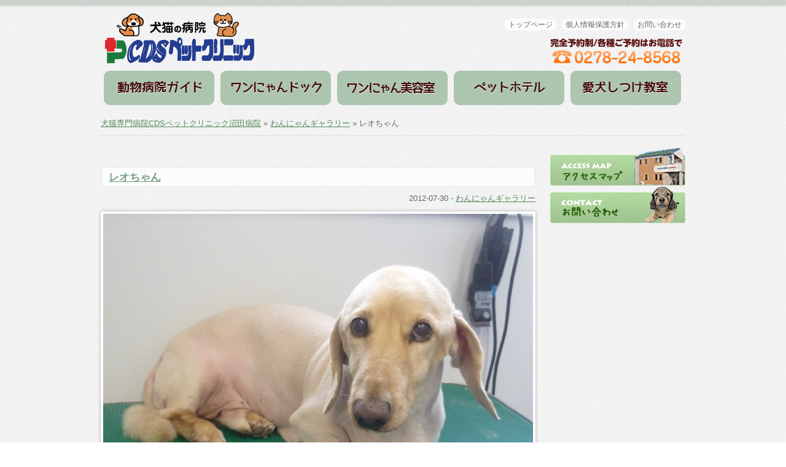

--- FILE ---
content_type: text/html; charset=UTF-8
request_url: https://cds-pc.com/gallery/%E3%83%AC%E3%82%AA%E3%81%A1%E3%82%83%E3%82%93/
body_size: 5368
content:
<!DOCTYPE html>
<!--[if IE 6]>
<html id="ie6" lang="ja">
<![endif]-->
<!--[if IE 7]>
<html id="ie7" lang="ja">
<![endif]-->
<!--[if IE 8]>
<html id="ie8" lang="ja">
<![endif]-->
<!--[if !(IE 6) | !(IE 7) | !(IE 8)  ]><!-->
<html lang="ja">
<!--<![endif]--><head>
<meta charset="UTF-8" />
<title>レオちゃん | 犬猫専門病院CDSペットクリニック沼田病院</title>
<link rel="profile" href="http://gmpg.org/xfn/11" />
<link rel="stylesheet" href="https://cds-pc.com/wp-content/themes/cds/style.css" type="text/css" />
<meta name="viewport" content="width=device-width, minimum-scale=1.0, 
 maximum-scale=1.0">

<!-- media-queries.js -->
<!--[if lt IE 9]>
	<script src="http://css3-mediaqueries-js.googlecode.com/svn/trunk/css3-mediaqueries.js"></script>
<![endif]-->
<link rel="stylesheet" href="https://cds-pc.com/wp-content/themes/cds/css/media-queries.css" type="text/css" media="screen" />

<!-- html5 for IE -->
<!--[if lte IE 8]>
	<script src="http://html5shiv.googlecode.com/svn/trunk/html5.js"></script>
<![endif]-->

<!--[if lte IE 6]>
	<script src="http://ie7-js.googlecode.com/svn/version/2.0(beta)/IE7.js"></script>
<![endif]-->

<link rel="pingback" href="https://cds-pc.com/xmlrpc.php" />
<link rel='dns-prefetch' href='//www.googletagmanager.com' />
<link rel='dns-prefetch' href='//s.w.org' />
<!-- This site uses the Google Analytics by MonsterInsights plugin v7.10.0 - Using Analytics tracking - https://www.monsterinsights.com/ -->
<script type="text/javascript" data-cfasync="false">
	var mi_version         = '7.10.0';
	var mi_track_user      = true;
	var mi_no_track_reason = '';
	
	var disableStr = 'ga-disable-UA-33748962-1';

	/* Function to detect opted out users */
	function __gaTrackerIsOptedOut() {
		return document.cookie.indexOf(disableStr + '=true') > -1;
	}

	/* Disable tracking if the opt-out cookie exists. */
	if ( __gaTrackerIsOptedOut() ) {
		window[disableStr] = true;
	}

	/* Opt-out function */
	function __gaTrackerOptout() {
	  document.cookie = disableStr + '=true; expires=Thu, 31 Dec 2099 23:59:59 UTC; path=/';
	  window[disableStr] = true;
	}
	
	if ( mi_track_user ) {
		(function(i,s,o,g,r,a,m){i['GoogleAnalyticsObject']=r;i[r]=i[r]||function(){
			(i[r].q=i[r].q||[]).push(arguments)},i[r].l=1*new Date();a=s.createElement(o),
			m=s.getElementsByTagName(o)[0];a.async=1;a.src=g;m.parentNode.insertBefore(a,m)
		})(window,document,'script','//www.google-analytics.com/analytics.js','__gaTracker');

		__gaTracker('create', 'UA-33748962-1', 'auto');
		__gaTracker('set', 'forceSSL', true);
		__gaTracker('require', 'displayfeatures');
		__gaTracker('send','pageview');
	} else {
		console.log( "" );
		(function() {
			/* https://developers.google.com/analytics/devguides/collection/analyticsjs/ */
			var noopfn = function() {
				return null;
			};
			var noopnullfn = function() {
				return null;
			};
			var Tracker = function() {
				return null;
			};
			var p = Tracker.prototype;
			p.get = noopfn;
			p.set = noopfn;
			p.send = noopfn;
			var __gaTracker = function() {
				var len = arguments.length;
				if ( len === 0 ) {
					return;
				}
				var f = arguments[len-1];
				if ( typeof f !== 'object' || f === null || typeof f.hitCallback !== 'function' ) {
					console.log( 'Not running function __gaTracker(' + arguments[0] + " ....) because you are not being tracked. " + mi_no_track_reason );
					return;
				}
				try {
					f.hitCallback();
				} catch (ex) {

				}
			};
			__gaTracker.create = function() {
				return new Tracker();
			};
			__gaTracker.getByName = noopnullfn;
			__gaTracker.getAll = function() {
				return [];
			};
			__gaTracker.remove = noopfn;
			window['__gaTracker'] = __gaTracker;
					})();
		}
</script>
<!-- / Google Analytics by MonsterInsights -->
		<script type="text/javascript">
			window._wpemojiSettings = {"baseUrl":"https:\/\/s.w.org\/images\/core\/emoji\/12.0.0-1\/72x72\/","ext":".png","svgUrl":"https:\/\/s.w.org\/images\/core\/emoji\/12.0.0-1\/svg\/","svgExt":".svg","source":{"concatemoji":"https:\/\/cds-pc.com\/wp-includes\/js\/wp-emoji-release.min.js?ver=5.2.21"}};
			!function(e,a,t){var n,r,o,i=a.createElement("canvas"),p=i.getContext&&i.getContext("2d");function s(e,t){var a=String.fromCharCode;p.clearRect(0,0,i.width,i.height),p.fillText(a.apply(this,e),0,0);e=i.toDataURL();return p.clearRect(0,0,i.width,i.height),p.fillText(a.apply(this,t),0,0),e===i.toDataURL()}function c(e){var t=a.createElement("script");t.src=e,t.defer=t.type="text/javascript",a.getElementsByTagName("head")[0].appendChild(t)}for(o=Array("flag","emoji"),t.supports={everything:!0,everythingExceptFlag:!0},r=0;r<o.length;r++)t.supports[o[r]]=function(e){if(!p||!p.fillText)return!1;switch(p.textBaseline="top",p.font="600 32px Arial",e){case"flag":return s([55356,56826,55356,56819],[55356,56826,8203,55356,56819])?!1:!s([55356,57332,56128,56423,56128,56418,56128,56421,56128,56430,56128,56423,56128,56447],[55356,57332,8203,56128,56423,8203,56128,56418,8203,56128,56421,8203,56128,56430,8203,56128,56423,8203,56128,56447]);case"emoji":return!s([55357,56424,55356,57342,8205,55358,56605,8205,55357,56424,55356,57340],[55357,56424,55356,57342,8203,55358,56605,8203,55357,56424,55356,57340])}return!1}(o[r]),t.supports.everything=t.supports.everything&&t.supports[o[r]],"flag"!==o[r]&&(t.supports.everythingExceptFlag=t.supports.everythingExceptFlag&&t.supports[o[r]]);t.supports.everythingExceptFlag=t.supports.everythingExceptFlag&&!t.supports.flag,t.DOMReady=!1,t.readyCallback=function(){t.DOMReady=!0},t.supports.everything||(n=function(){t.readyCallback()},a.addEventListener?(a.addEventListener("DOMContentLoaded",n,!1),e.addEventListener("load",n,!1)):(e.attachEvent("onload",n),a.attachEvent("onreadystatechange",function(){"complete"===a.readyState&&t.readyCallback()})),(n=t.source||{}).concatemoji?c(n.concatemoji):n.wpemoji&&n.twemoji&&(c(n.twemoji),c(n.wpemoji)))}(window,document,window._wpemojiSettings);
		</script>
		<style type="text/css">
img.wp-smiley,
img.emoji {
	display: inline !important;
	border: none !important;
	box-shadow: none !important;
	height: 1em !important;
	width: 1em !important;
	margin: 0 .07em !important;
	vertical-align: -0.1em !important;
	background: none !important;
	padding: 0 !important;
}
</style>
	<link rel='stylesheet' id='wp-block-library-css'  href='https://cds-pc.com/wp-includes/css/dist/block-library/style.min.css?ver=5.2.21' type='text/css' media='all' />
<script type='text/javascript' src='https://cds-pc.com/wp-includes/js/jquery/jquery.js?ver=1.12.4-wp'></script>
<script type='text/javascript' src='https://cds-pc.com/wp-includes/js/jquery/jquery-migrate.min.js?ver=1.4.1'></script>
<script type='text/javascript'>
/* <![CDATA[ */
var monsterinsights_frontend = {"js_events_tracking":"true","download_extensions":"doc,pdf,ppt,zip,xls,docx,pptx,xlsx","inbound_paths":"[{\"path\":\"\\\/go\\\/\",\"label\":\"affiliate\"},{\"path\":\"\\\/recommend\\\/\",\"label\":\"affiliate\"}]","home_url":"https:\/\/cds-pc.com","hash_tracking":"false"};
/* ]]> */
</script>
<script type='text/javascript' src='https://cds-pc.com/wp-content/plugins/google-analytics-for-wordpress/assets/js/frontend.min.js?ver=7.10.0'></script>

<!-- Google アナリティクス スニペット (Site Kit が追加) -->
<script type='text/javascript' src='https://www.googletagmanager.com/gtag/js?id=G-DB5NW11KM5' async></script>
<script type='text/javascript'>
window.dataLayer = window.dataLayer || [];function gtag(){dataLayer.push(arguments);}
gtag("js", new Date());
gtag("set", "developer_id.dZTNiMT", true);
gtag("config", "G-DB5NW11KM5");
</script>

<!-- (ここまで) Google アナリティクス スニペット (Site Kit が追加) -->
<link rel='https://api.w.org/' href='https://cds-pc.com/wp-json/' />
<link rel='prev' title='小太郎ちゃん' href='https://cds-pc.com/gallery/%e5%b0%8f%e5%a4%aa%e9%83%8e%e3%81%a1%e3%82%83%e3%82%93/' />
<link rel='next' title='ベティちゃん' href='https://cds-pc.com/gallery/%e3%83%99%e3%83%86%e3%82%a3%e3%81%a1%e3%82%83%e3%82%93/' />
<link rel="canonical" href="https://cds-pc.com/gallery/%e3%83%ac%e3%82%aa%e3%81%a1%e3%82%83%e3%82%93/" />
<link rel='shortlink' href='https://cds-pc.com/?p=261' />
<link rel="alternate" type="application/json+oembed" href="https://cds-pc.com/wp-json/oembed/1.0/embed?url=https%3A%2F%2Fcds-pc.com%2Fgallery%2F%25e3%2583%25ac%25e3%2582%25aa%25e3%2581%25a1%25e3%2582%2583%25e3%2582%2593%2F" />
<link rel="alternate" type="text/xml+oembed" href="https://cds-pc.com/wp-json/oembed/1.0/embed?url=https%3A%2F%2Fcds-pc.com%2Fgallery%2F%25e3%2583%25ac%25e3%2582%25aa%25e3%2581%25a1%25e3%2582%2583%25e3%2582%2593%2F&#038;format=xml" />
<meta name="generator" content="Site Kit by Google 1.77.0" /><script type="text/javascript" src="https://cds-pc.com/wp-content/themes/cds/scripts/common.js" charset="utf-8"></script>
<meta name="apple-mobile-web-app-capable" content="yes">
<meta name="apple-mobile-web-app-status-bar-style" content="black">
<script type="text/javascript" src="//ajax.googleapis.com/ajax/libs/jquery/1.7/jquery.min.js"></script>
<script type="text/javascript">
jQuery(document).ready(function($){

	/* prepend menu icon */
	$('#globalNav').prepend('<div id="menu-icon"><img src="https://cds-pc.com/wp-content/themes/cds/images/ls-menu.png" alt="メニュー"></div>');
	
	/* toggle nav */
	$("#menu-icon").on("click", function(){
		$("#menu-globalnav").slideToggle();
		$(this).toggleClass("active");
	});

});
</script>

</head>
<body class="post-template-default single single-post postid-261 single-format-standard">

<div id="headerLine"></div>
<div id="container">

	<header id="header" role="banner">
      <hgroup>
        <h1 id="logo"><a href="https://cds-pc.com/" title="犬猫専門病院CDSペットクリニック沼田病院" rel="home">
          <img src="https://cds-pc.com/wp-content/themes/cds/images/logo.png" alt="犬猫専門病院CDSペットクリニック沼田病院">
          </a></h1>
      </hgroup>
      <p id="headerTel">
          <img src="https://cds-pc.com/wp-content/themes/cds/images/header-tel.png" alt="">
          <a href="tel:0278248568" class="telnumber">電話をかける</a>
        </p>
      <nav id="subNav" role="navigation"><div class="menu-subnav-container"><ul id="menu-subnav" class="menu"><li id="menu-item-65" class="menu-item menu-item-type-post_type menu-item-object-page menu-item-home menu-item-65"><a href="https://cds-pc.com/">トップページ</a></li>
<li id="menu-item-66" class="menu-item menu-item-type-post_type menu-item-object-page menu-item-66"><a href="https://cds-pc.com/%e5%80%8b%e4%ba%ba%e6%83%85%e5%a0%b1%e4%bf%9d%e8%ad%b7%e6%96%b9%e9%87%9d/">個人情報保護方針</a></li>
<li id="menu-item-70" class="menu-item menu-item-type-post_type menu-item-object-page menu-item-70"><a href="https://cds-pc.com/contact/">お問い合わせ</a></li>
</ul></div></nav>
	</header>

	<nav id="globalNav" role="navigation"><div class="menu"><ul id="menu-globalnav" class="menu"><li id="menu-item-60" class="menu-item menu-item-type-post_type menu-item-object-page menu-item-60"><a href="https://cds-pc.com/guide/">病院ガイド</a></li>
<li id="menu-item-61" class="menu-item menu-item-type-post_type menu-item-object-page menu-item-61"><a href="https://cds-pc.com/dock/">ワンにゃんドック</a></li>
<li id="menu-item-62" class="menu-item menu-item-type-post_type menu-item-object-page menu-item-62"><a href="https://cds-pc.com/trimming/">わんにゃん美容室（トリミング）</a></li>
<li id="menu-item-63" class="menu-item menu-item-type-post_type menu-item-object-page menu-item-63"><a href="https://cds-pc.com/pet-hotel/">ペットホテル</a></li>
<li id="menu-item-64" class="menu-item menu-item-type-post_type menu-item-object-page menu-item-64"><a href="https://cds-pc.com/classroom/">しつけ教室</a></li>
</ul></div></nav>

    

	<nav id="breadcrumbs"><a href="https://cds-pc.com">犬猫専門病院CDSペットクリニック沼田病院</a> &raquo; <a href="https://cds-pc.com/category/gallery/">わんにゃんギャラリー</a> &raquo; レオちゃん</nav>
<section id="content" class="ccolumn" role="main">
	
		
	<article class="post-261 post type-post status-publish format-standard hentry category-gallery" id="post-261">
		        <header>
			<h2><a href="https://cds-pc.com/gallery/%e3%83%ac%e3%82%aa%e3%81%a1%e3%82%83%e3%82%93/" rel="bookmark" title="Permanent Link to レオちゃん">レオちゃん</a></h2>
			<p class="right"><time datetime="2012-07-30">2012-07-30</time> - <span class="category"><a href="https://cds-pc.com/category/gallery/" rel="category tag">わんにゃんギャラリー</a></span>
			</p>
		</header>
        		
		<p><img src="https://cds-pc.com/wp-content/uploads/2012/07/P1130117-700x525.jpg" alt="" title="レオちゃん" width="700" height="525" class="aligncenter size-large wp-image-262" srcset="https://cds-pc.com/wp-content/uploads/2012/07/P1130117-700x525.jpg 700w, https://cds-pc.com/wp-content/uploads/2012/07/P1130117-300x225.jpg 300w, https://cds-pc.com/wp-content/uploads/2012/07/P1130117.jpg 800w" sizes="(max-width: 700px) 100vw, 700px" /></p>
               
		

	</article>
	

    
</section>

<aside id="sideArea">






    








<a href="/access/" title="アクセスマップ"><img src="https://cds-pc.com/wp-content/themes/cds/images/btn_access.png" width="220px" alt="アクセスマップ"></a>

<a href="/contact/" title="お問い合わせ"><img src="https://cds-pc.com/wp-content/themes/cds/images/btn_contact.png" width="220px" alt="お問い合わせ"></a>








</aside>
<p class="pageTop"><a href="#header"><img src="https://cds-pc.com/wp-content/themes/cds/images/pageTop.png" alt="↑ページトップへ"></a></p>

<nav id="footerNav"><div class="menu-footernav-container"><ul id="menu-footernav" class="menu"><li id="menu-item-72" class="menu-item menu-item-type-post_type menu-item-object-page menu-item-home menu-item-72"><a href="https://cds-pc.com/">トップページ</a></li>
<li id="menu-item-78" class="menu-item menu-item-type-post_type menu-item-object-page menu-item-78"><a href="https://cds-pc.com/guide/">病院ガイド</a></li>
<li id="menu-item-77" class="menu-item menu-item-type-post_type menu-item-object-page menu-item-77"><a href="https://cds-pc.com/dock/">ワンにゃんドック</a></li>
<li id="menu-item-76" class="menu-item menu-item-type-post_type menu-item-object-page menu-item-76"><a href="https://cds-pc.com/trimming/">わんにゃん美容室</a></li>
<li id="menu-item-75" class="menu-item menu-item-type-post_type menu-item-object-page menu-item-75"><a href="https://cds-pc.com/pet-hotel/">ペットホテル</a></li>
<li id="menu-item-74" class="menu-item menu-item-type-post_type menu-item-object-page menu-item-74"><a href="https://cds-pc.com/classroom/">しつけ教室</a></li>
<li id="menu-item-73" class="menu-item menu-item-type-post_type menu-item-object-page menu-item-73"><a href="https://cds-pc.com/%e5%80%8b%e4%ba%ba%e6%83%85%e5%a0%b1%e4%bf%9d%e8%ad%b7%e6%96%b9%e9%87%9d/">個人情報保護方針</a></li>
<li id="menu-item-71" class="menu-item menu-item-type-post_type menu-item-object-page menu-item-71"><a href="https://cds-pc.com/contact/">お問い合わせ</a></li>
</ul></div></nav>
</div><!-- #container -->

<script type='text/javascript' src='https://cds-pc.com/wp-includes/js/wp-embed.min.js?ver=5.2.21'></script>
<footer id="footer" role="contentinfo">
	<p><img src="https://cds-pc.com/wp-content/themes/cds/images/footer-tel.png" alt="0278-24-8568"><a href="tel:0278248568" class="telnumber">電話をかける</a></p>
   <p>Copyright &copy; 2026 犬猫専門病院CDSペットクリニック沼田病院 All rights reserved.</p>
</footer>

</body>
</html>

--- FILE ---
content_type: text/css
request_url: https://cds-pc.com/wp-content/themes/cds/style.css
body_size: 348
content:
@charset "utf-8";
/*
Theme Name: cds
Theme URI: 
Description: BCOOL STYLE TEMPLATE FOR WORDPRESS, responsive layout for browsers that support @media queries.
Version: 0.2
Author: Masanao Takahashi
Tags: 

*/

@import url("css/global.css");
@import url("css/layout.css");
@import url("css/navi.css");
@import url("css/texts.css");
@import url("css/ex.css");
@import url("css/wp.css");
@import url("css/contents.css");
@import url("css/media-queries.css");



--- FILE ---
content_type: text/css
request_url: https://cds-pc.com/wp-content/themes/cds/css/media-queries.css
body_size: 761
content:
@charset "utf-8";
/*=============================

  media-queries

=============================*/

/* PC default */




/* Mobile Landscape and Portrait */
@media screen and (max-width: 600px) {
  body { font-size:14px; 
	-webkit-user-select:none;
    -webkit-text-size-adjust:none;}
  #container {width:90%;}
  #header { width:100%; text-align:center; float:none; margin-bottom:10px;}
  #header hgroup { float:none;}
  #header #headerTel { float:none; padding-top:5px;}
  /* コンテンツエリアの幅 ---*/
  #content {width:100%; float:none;}
  /* サイドエリアの幅 ---*/
  #sideArea {width:100%; float:none; text-align:center;}
  #sideArea img {width:100%;}
  /* 画像 ---*/
  img {max-width:100%; height:auto;}
  
  .c2col { float:none; width:100%; margin:0 auto; padding:0;}
 
  #subNav, .qrWidget { display:none;}
  
  

	/* nav-wrap */
	#globalNav {
		position: relative;
	}

	/* menu icon */
	#menu-icon {
		width: 100%;
		height: 40px;
		background: url(../images/ls-menu-back.png) ;
		-moz-border-radius: 6px;border-radius: 6px;
		cursor: pointer;
		display: block; /* show menu icon */
		padding:10px 0;
		margin-bottom:10px;
		text-indent:20px;
	}
	/* main nav */
	#menu-globalnav{
		clear: both;
		position: absolute;
		top: 70px;
		z-index: 10000;
		padding: 10px;
		display: none; /* visibility will be toggled with jquery */
	}
	#menu-globalnav li {
		margin: 5px 0 5px 10px;
	}
	
	.telnumber {display: block; font-size:18px; font-weight:bold;}
	
	.photo_r, .photo_l {
	float:none;
	margin:5px auto;
	display: block;
	}


}


@media screen and (min-width: 600px) {

	/* ensure #menu-globalnavis visible on desktop version */
	#menu-globalnav{
		display: block !important;
	}

}

--- FILE ---
content_type: text/css
request_url: https://cds-pc.com/wp-content/themes/cds/css/global.css
body_size: 903
content:
@charset "utf-8";
/*=============================

GLOBAL SETTING & RESET for HTML5

based 

html5doctor.com Reset Stylesheet v1.4
2009-07-27
Author: Richard Clark - http://richclarkdesign.com

=============================*/

html, body, div, span, object, iframe,
h1, h2, h3, h4, h5, h6, p, blockquote, pre,
abbr, address, cite, code,
del, dfn, em, img, ins, kbd, q, samp,
small, strong, sub, sup, var,
b, i,
dl, dt, dd, ol, ul, li,
fieldset, form, label, legend,
table, caption, tbody, tfoot, thead, tr, th, td,
article, aside, dialog, figure, footer, header,
hgroup, menu, nav, section,
time, mark, audio, video {
	margin:0;
	padding:0;
	border:0;
	outline:0;
	font-size:100%;
	vertical-align:baseline;
	background:transparent;
}
body {font:13px/1 "メイリオ","Meiryo","ＭＳ Ｐゴシック","Hiragino Kaku Gothic Pro","ヒラギノ角ゴ Pro W3",sans-serif;}
* html body {font-size: small;}
*:first-child+html body {font-size: small;}
img {border: 0; vertical-align: top;}

article, aside, dialog, figure, footer, header, hgroup, nav, section {display:block;}

nav ul {list-style:none;}

blockquote, q {	quotes:none;}

blockquote:before, blockquote:after, q:before, q:after {
	content:'';
	content:none;
}

a {
	margin:0;
	padding:0;
	border:0;
	font-size:100%;
	vertical-align:baseline;
	background:transparent;
}

ins {
	background-color:#ff9;
	color:#000;
	text-decoration:none;
}

mark {
	background-color:#ff9;
	color:#000;
	font-style:italic;
	font-weight:bold;
}

del {
	text-decoration: line-through;
}

abbr[title], dfn[title] {
	border-bottom:1px dotted #000;
	cursor:help;
}

table {
	border-collapse:collapse;
	border-spacing:0;
}

hr {
    display:block;
    height:1px;
    border:0;
    border-top:1px solid #cccccc;
    margin:1em 0;
    padding:0;
}

input, select {
	vertical-align:middle;
}

--- FILE ---
content_type: text/css
request_url: https://cds-pc.com/wp-content/themes/cds/css/layout.css
body_size: 923
content:
@charset "utf-8";
/*=============================

  LAYOUT SETTING

=============================*/


/* 基本設定 ---*/
body {text-align: center;color: #666;background:#FFF url(../images/body-back.png);}
/*body {text-align: center;color: #333;background:#FFF url(../images/body-back2.jpg) repeat top center;}*/
/*body {text-align: center;color: #333;background:#FFF;}*/
#container {width:952px;margin:0 auto; text-align:left;}

/* ヘッダー ---*/
#headerLine { padding:2px; color:#000; background:url(../images/footer-bg.png); padding:4px; box-shadow:0 0 5px #AAA;}
#header { padding:0; zoom:100%; position:relative;}
#header:after { content: "";clear: both;height: 0;display: block;visibility: hidden;}
#header hgroup { float:left; padding:10px 0;}
#header #headerTel { float:right; padding-top:45px; font-size:2em; font-weight:bold; font-family:Georgia, "Times New Roman", Times, serif; color:#999;}
#header h1#logo a { text-decoration:none; font-size:2em; color:#333;}
#header h2#site-description { font-size:12px; color:#666; text-indent:15px; padding:5px 0;}
#header #subNav { position:absolute; top:25px; right:0;}
.telnumber {display:none}
#mainImg img { width:100%; height:auto;-moz-border-radius: 6px;border-radius: 6px;box-shadow:0 0 5px #AAA;}

/* メインナビゲーション */
#globalNav { }
#globalNav a { }

/* ぱんくずリスト ---*/
#breadcrumbs { padding:10px 0; border-bottom:1px dotted #CCC; line-height:1.5em;}

/* コンテンツエリアの幅 ---*/
#content {float:left;}
.ccolumn {width:708px; padding:0; margin:20px 0;}
.ccolumn1 { width:95%; padding:0; margin:20px auto;}


/* サイドエリアの幅 ---*/
#sideArea {float:right;width:220px; padding:0 0 20px 0; margin:20px 0;}

/* ページトップへ */
.pageTop { clear:both; text-align:right;padding:10px 0; width:100%;}
.pageTop a { text-decoration:none;}

/* フッターナビ */
#footerNav { clear:both; margin:20px 0; text-align:center; background:#FFF;-moz-border-radius: 25px;border-radius: 25px;padding:10px; box-shadow:0 0 5px #AAA;}

/* フッター ---*/
#footer { clear:both; color:#000; background:url(../images/footer-bg.png); padding:50px 0; box-shadow:0 -1px 5px #AAA;}





--- FILE ---
content_type: text/css
request_url: https://cds-pc.com/wp-content/themes/cds/css/navi.css
body_size: 933
content:
@charset "utf-8";
/*=============================

  NAVIGATION SETTING

=============================*/

/* subNav */
#subNav {}
#subNav li { display: inline;}
#subNav li a { text-decoration:none; color:#666; padding:2px 6px; font-size:0.95em;-moz-border-radius: 8px;border-radius: 8px; background:#fbfdfb; line-height:1em;margin-left:5px;}



/* Global Navi ---*/
#globalNav {}
#globalNav ul, #globalNav ul li {float:left; padding:0; margin:0;}
#globalNav ul {}
#globalNav .menu { zoom:100%;}
#globalNav .menu:after {
    content: "";
    clear: both;
    height: 0;
    display: block;
    visibility: hidden;
}
#menu-item-60 a {background:url(../images/menu01.png) no-repeat center top; display:block; height:56px; width:190px; text-indent:-9999px; margin-bottom:10px;}
#menu-item-61 a {background:url(../images/menu02.png) no-repeat center top; display:block; height:56px; width:190px; text-indent:-9999px; margin-bottom:10px;}
#menu-item-62 a {background:url(../images/menu03.png) no-repeat center top; display:block; height:56px; width:190px; text-indent:-9999px; margin-bottom:10px;}
#menu-item-63 a {background:url(../images/menu04.png) no-repeat center top; display:block; height:56px; width:190px; text-indent:-9999px; margin-bottom:10px;}
#menu-item-64 a {background:url(../images/menu05.png) no-repeat center top; display:block; height:56px; width:190px; text-indent:-9999px; margin-bottom:10px;}

/* menu icon */
#menu-icon {
	display: none;
}









/* localNav ---*/
#sideArea #localNav h2 {margin: 0;-moz-border-radius: 6px;border-radius: 6px;padding:10px 10px 6px 35px; background:#678659 url(../images/indent3.png) no-repeat 5px 8px;color:#FFF;font-weight: bold;font-size:1.5em; clear:both; border:2px dotted #76b08a;}
#localNav ul a {display:block;color:#333; text-decoration:none; text-indent:10px; border-bottom:1px dotted #76b08a; padding:8px 0;}
#sideArea #localNav ul { list-style:none; margin:0; padding:0; line-height:1.2;margin-bottom:10px;}
#localNav ul a:hover { color:#000;text-shadow:1px 1px 0 #CCC; font-weight:bold;}
#sideArea #localNav ul ul { list-style:none; margin:0 0 0 10px; padding:0; border:none;}
#localNav ul ul a {display:block;text-decoration:none;border-bottom:1px solid #b8bcbf;}
#localNav ul ul li.page_item a:hover {display:block; text-decoration:none;border-bottom:1px solid #b8bcbf;}


*html #localNav li { height:0%; }
*html #localNav a { height:normal; }


/* page navi 代用 */
.page-navi {
    color: #2583ad;
    margin: 1em auto;
    line-height:2em;
    text-align:center;
} 
a.page-numbers, .local-navigation .current {
    color: #000;
    padding: 2px .4em;
    border:solid 1px #ccc;
    text-decoration:none;
    font-size:smaller;
} 
a.page-numbers:hover {
    color:white;
    background: #666;
}
.page-navi .current {
    color: white;
    background: #666;
    border-color: #666;
    font-weight:bold:
}


/* footerNav */
#footerNav {}
#footerNav li { display: inline; line-height:1.75em;}
#footerNav li a { text-decoration:none; color:#666; padding:4px 6px 4px 13px; background:url(../images/indent2.png) no-repeat left center;}




--- FILE ---
content_type: text/css
request_url: https://cds-pc.com/wp-content/themes/cds/css/texts.css
body_size: 914
content:
@charset "utf-8";
/*=============================

  TEXT DECORATION SETTING

=============================*/

/*--- LINK COLOR ---*/
a {color: #548a5b;text-decoration: underline;}
a:visited {color: #8fa192;}
a:hover {color: #9da18f;}



/* コンテンツエリア ---*/
#content h1 {margin: 0 0 15px;-moz-border-radius: 6px;border-radius: 6px;padding:10px 10px 6px 35px; background:#FFF url(../images/indent3.png) no-repeat 5px 8px;color:#2b431e;font-weight: bold;font-size:1.5em; clear:both; border:2px dotted #76b08a;}
#content h2 {margin: 30px 0 7px;-moz-border-radius: 6px;border-radius: 6px;padding:8px 6px 6px 11px; background:#FFF;filter:alpha(opacity=80);-moz-opacity: 0.8;opacity: 0.8; color:#2b431e; font-weight: bold;font-size: 1.3em; clear:both;border:2px dotted #c8e6d2;}

#content h3 {margin: 10px 0 5px;}
#content h4, #content h5 ,#content h6 {margin: 5px 0 3px;font-weight: bold;font-size:0.9em;}
/*--- entry TEXTS ---*/
#content p { line-height:1.75em;}
#content strong {font-weight: bold;}
#content em {font-style: italic;}
#content p, #content ul, #content dl, #content table {margin: 0 0 10px;}
/*--- LINK COLOR ---*/
#content a {color: #548a5b;text-decoration: underline;}
#content a:visited {color: #8fa192;}
#content a:hover {color: #9da18f;}

#content ol, #content ul { margin:2px 0 10px 25px; line-height:1.5em;}

/* サイドエリア */
#sideArea h2 {margin: 10px 0 7px;padding: 10px 0;;border-bottom: 1px dotted #333;font-weight: bold;font-size: 1.1em; clear:both;}
#sideArea h3 {margin: 10px 0 5px;}
#sideArea h4, #sideArea h5 ,#sideArea h6 {margin: 5px 0 3px;font-weight: bold;font-size:0.9em;}
/*--- entry TEXTS ---*/
#sideArea p { line-height:1.75em;}
#sideArea strong {font-weight: bold;}
#sideArea em {font-style: italic;}
#sideArea p, #sideArea ul, #sideArea dl, #sideArea table {margin: 0 0 10px;}
/*--- LINK COLOR ---*/
#sideArea a {color: #548a5b;text-decoration: underline;}
#sideArea a:visited {color: #8fa192;}
#sideArea a:hover {color: #9da18f;}

#sideArea ol, #sideArea ul, #sideArea dl { margin:2px 0 10px 15px; line-height:1.5em;}



/*--- form ---*/
.text, textarea, .dropdown, #pageslide input {
    border:1px solid #777;
    padding: 5px;
    color: #999;
    background: #fff;
    border-radius: 5px;
 
    /* Webkit */
    background: -webkit-gradient(
        linear,
        left top,
        left bottom,
        from(#eee),
        to(#fff)
        );
 
    -webkit-border-radius: 5px;
    -webkit-box-shadow: 1px 1px 1px #fff;
 
    /* Firefox */
    background: -moz-linear-gradient(
        top,
        #eee,
        #fff
        );
 
    -moz-border-radius: 5px;
    -moz-box-shadow: 1px 1px 1px #fff;
 
    /* IE */
    filter:progid:DXImageTransform.Microsoft.gradient
        (startColorstr=#ffeeeeee,endColorstr=#ffffffff);
    zoom: 1;
}


--- FILE ---
content_type: text/css
request_url: https://cds-pc.com/wp-content/themes/cds/css/ex.css
body_size: 1084
content:
@charset "utf-8";
/*=============================

  草食系クラス

=============================*/

/* dl疑似テーブル --- */
dl.table {
	margin: 1em 0;
	border-left: 1px solid #ccc;
	border-right: 1px solid #ccc;
	border-bottom: 1px solid #ccc;
	background-color: #f5f5f5;
	line-height:1.5em;
}

dl.table dt {
	margin: 0;
	margin-right: -8em;
	padding: 0.5em 0;
	border-top: 1px solid #ccc;
	float: left;
	clear: both;
	display: inline;
	width: 8em;
	text-indent: 10px;
}

dl.table dd {
	margin-left:8em;
	padding: 0.5em 10px;
	border-left: 1px solid #ccc;
	border-top: 1px solid #ccc;
	background-color: #fff;
}

dl.table {
	/*\*/
	min-height: 1px;
	_height: 1%;
	/* */

	/*\*//*/
	overflow: hidden;
	/**/
}

dl.table::after {
	height: 0;
	visibility: hidden;
	content: ".";
	display: block;
	clear: both;
}

/* dl疑似テーブル2 --- */
dl.table2 {
	margin: 1em 0;
	border-left: 1px solid #ccc;
	border-right: 1px solid #ccc;
	border-bottom: 1px solid #ccc;
	background-color: #f5f5f5;
	line-height:1.5em;
}

dl.table2 dt {
	margin: 0;
	margin-right: -18em;
	padding: 0.5em 0;
	border-top: 1px solid #ccc;
	float: left;
	clear: both;
	display: inline;
	width: 18em;
	text-indent: 10px;
}

dl.table2 dd {
	margin-left:18em;
	padding: 0.5em 10px;
	border-left: 1px solid #ccc;
	border-top: 1px solid #ccc;
	background-color: #fff;
}

dl.table2 {
	/*\*/
	min-height: 1px;
	_height: 1%;
	/* */

	/*\*//*/
	overflow: hidden;
	/**/
}

dl.table2::after {
	height: 0;
	visibility: hidden;
	content: ".";
	display: block;
	clear: both;
}




/* TABLE用 --- */
.outer {
	margin: 1em 0;
	border: 1px solid #CCC;
	border-collapse: collapse;
	width:100%;
}
summary { font-weight:bold; padding:3px 0;}
th {
	padding: 0.5em 10px;
	font-weight: bold;
	color: #666;
	border: 1px solid #CCC;
	background: #f5f5f5;
}
.head {
	padding: 0.5em 10px;
	font-weight:bold;
	color: inherit;
	border: 1px solid #CCC;
	background: #f5f5f5;
}
tr td {
	padding: 0.5em 10px;
	color: inherit;
	border: 1px solid #CCC;
	background: #FFF;
}
tr.odd td {
	padding: 0.5em 10px;
	color: inherit;
	border: 1px solid #CACACA;
	background: #FFF;
}



/* ------------ extra class settings ------------ */
.clear {
	clear: both;
}
.left {
	text-align: left;
}
.right {
	text-align: right;
}
.center {
	text-align: center;
}
.fl_left {
	float: left;
	overflow:hidden;
}
.fl_right {
	float: right;
	overflow:hidden;
}
.photo_frame {
	margin: 0 0 10px;
	border:4px solid #FFF;
	-moz-border-radius: 4px;border-radius: 4px;box-shadow:0 0 5px #AAA;
}
.photo_r {
	float: right;
	margin: 0 0 10px 10px;
	border:3px solid #FFF;
	-moz-border-radius: 2px;border-radius: 2px;box-shadow:0 0 5px #AAA;
}
.photo_l {
	float: left;
	margin: 0 10px 10px 0;
	border:3px solid #FFF;
	-moz-border-radius: 2px;border-radius: 2px;box-shadow:0 0 5px #AAA;
}
.hidden {
	visibility: hidden;
}
.vam {
	vertical-align:middle;
}
.small {
	font-size: 10px;
	line-height: 110%;
	padding: 5px 0;
}

.big {
	font-size:1.5em;
}
.big2 {
	font-size:2.0em;
}
.price {
	font-size:2.0em;
	color:#FF3300;
}
.bold {
	font-weight:bold;
}
.red {
	color:#960f0f;
}
.black {
	font-weight:bold;
	color:#000;
}
.noteline {
	line-height: 200%;
	border-bottom: 1px dotted #CCC;
	padding-bottom: 5px;
}
.notice {
	color: #F60;
	background: inherit;
	font-weight: bold;
	border-bottom: 1px dotted #F30;
}
.topicbox {
	padding: 10px;
	border: 1px solid #CCC;
	background: #FDFDFD;
	color: inherit;
	margin: 10px 0;
}
.marker {
	color: inherit;
	background: #FDD;
	padding: 2px;
}
.box1 {
/* トピックボックス ---*/
  background:#FFF; padding:5px 12px; -moz-border-radius: 3px;border-radius: 3px;}
.box2 {
	background:#d8eace; padding:5px 12px; -moz-border-radius: 3px;border-radius: 3px;}
.new1 {
	font-size:80%;
	color:red;
}
.zero {
	margin:0;
	padding:0;
	list-style:none;
	border:0;
}
.bdbtm {
	border-bottom:1px dotted #CCC;
	padding:2px 0;
	margin:0;
}

/* マージン系 --- */
.mb20 { margin-bottom:20px;}
.mb30 { margin-bottom:30px;}
.mb40 { margin-bottom:40px;}





--- FILE ---
content_type: text/css
request_url: https://cds-pc.com/wp-content/themes/cds/css/wp.css
body_size: 918
content:
@charset "utf-8";
/*=============================

  WP ESSENTIAL SETTING

=============================*/

/* 投稿関連 ---*/
.post { margin-bottom:30px;}
.post p { line-height:1.75em; margin-bottom:10px;}


#content img {max-width:100%; height:auto;}
/* コメントフォーム ---*/
#commentform #author, #commentform #email, #commentform #url, #commentform textarea {background: #fff;border: 1px solid #333;padding: .2em;}
#commentform textarea {	width: 100%;}
#commentlist li ul {border-left: 1px solid #ddd;font-size: 110%;list-style-type: none;}
#commentlist li .avatar {float: right;margin-right: 25px;border: 1px dotted #ccc;padding: 2px;}
/* カレンダー ---*/
#wp-calendar {	border:1px solid #CACACA;empty-cells: show;border-collapse:collapse;}
#calendar_month {text-align:center;font-size:12px;font-weight:bold;}
#wp-calendar #next a {text-align: right;}
#wp-calendar #prev a {padding-left: 10px;text-align: left;}
#wp-calendar a {display: block;text-decoration: none;}
#wp-calendar a:hover {background: #e0e6e0;color: #333;}
#wp-calendar td {border:1px solid #CACACA;background:#FFF;font: normal 12px 'Lucida Grande', 'Lucida Sans Unicode', Verdana, sans-serif;letter-spacing: normal;padding: 2px 0;text-align: center;}
#wp-calendar td.pad:hover {background: #F1f1f1;}
#wp-calendar td:hover, #wp-calendar #today {background: #eee;color: #bbb;}
#wp-calendar th {text-align:center;}

/* サイドバーウィジェット ---*/
.widget {margin:0 0 10px;}

/* 投稿内画像挿入（+キャプション） ---*/
.alignright {float:right; margin:0 0 15px 15px;}
.alignleft {float: left; margin: 0 15px 15px 0;}
.aligncenter, div.aligncenter {display: block;margin-left: auto;margin-right: auto;border:4px solid #FFF;-moz-border-radius: 3px;border-radius: 3px;box-shadow:0 0 5px #AAA;}
.wp-caption {
	border: 1px solid #ddd;
	text-align: center;
	background-color: #f3f3f3;
	padding-top: 4px;
	margin: 10px 5px;
}
.wp-caption img {
	margin: 0;
	padding: 0;
	border: 0 none;
}
.wp-caption p.wp-caption-text {
	font-size: 0.8em;
	line-height: 17px;
	padding: 0 4px 5px;
	margin: 0;
}


--- FILE ---
content_type: text/css
request_url: https://cds-pc.com/wp-content/themes/cds/css/contents.css
body_size: 1499
content:
@charset "utf-8";
/*=============================

  各ページ要素

=============================*/

/* トップページ お知らせリスト用*/
#content ul.topList { margin:0; padding:0;}
#content ul.topList li { margin:0 0 5px; padding:5px; list-style:none; border-bottom:1px dotted #CCC;}

.listThumbs { float:right; margin:0 0 0 10px; border:1px solid #AAA;}
#content ul.topList li.indent{ background:url(../images/indent.png) no-repeat left center; padding-left:25px;}
.listDate { color:#FFF;
background:#77a061;
-moz-border-radius: 3px;
border-radius: 3px;
padding:2px 4px;
margin-right:10px;
font-weight:bold;
font-family:arial;
}

  border-right:1px solid #aaa;

.entryTitle { font-size:1.1em; font-weight:bold;}
#content ul.topList p { margin-bottom:0px;}

/* クリックエリアを広げる */
.linkbox { cursor: pointer;}
.linkbox:hover { cursor: pointer; background:#EEE;}

/* サイドの基礎情報用 */
.sideBasicInfo dt { font-weight:bold;}
.sideBasicInfo dd { padding: 0 0 0 10px; margin-bottom:0.3em;}

/* クーポンボタン*/
.btn_coupon { background:url(../images/btn_coupon.png) no-repeat; display:block; width:220px; height:73px; text-indent:-9999px; margin-bottom:10px;}
/* マップボタン*/
.btn_access { background:url(../images/btn_access.png) no-repeat; display:block; width:220px; height:61px; text-indent:-9999px; margin-bottom:5px;}
/* 問い合わせボタン*/
.btn_contact { background:url(../images/btn_contact.png) no-repeat; display:block; width:220px; height:61px; text-indent:-9999px; margin-bottom:10px;}

/* クーポンページ */
#coupon { margin:10px auto; line-height:1.5em;}
#coupon #container { text-align:center;}
#contentCoupon { margin:20px; padding:20px; border:3px dotted #933; background:#FFF;}

/* サイドエリアのQRコード自動生成】*/
.qrWidget { padding:10px; width:200px; text-align:center; margin-bottom:10px;}



/* コンテンツエリアの２段３段レイアウト用
example source for 3 columns
<ul class="c3">
<li class="c3col"></li>
<li class="c3col"></li>
<li class="c3col"></li>
</ul>

example source for 2 columns
<ul class="c2">
<li class="c2col"></li>
<li class="c2col"></li>
</ul>
*/

/* 2分割コンテンツエリア用 ---*/
#content ul.c2 { margin:0 0 20px; padding:0; list-style:none;}
.c2col { float:left; width:49%; margin:0 0 0 1.99%; padding:0; list-style:none;}
.c2col:first-child { margin:0;}
.c2:after{ content: ""; clear: both; height: 0; display: block; visibility: hidden;}

/* 3分割コンテンツエリア用 ---*/
#content ul.c3 { margin:0 0 30px; padding:0;}
.c3col { float:left; width:31.5%; margin: 0 0 0 1.8%; padding:0; list-style:none;}
.c3col:first-child { margin:0;}
.c3:after{ content: ""; clear: both; height: 0; display: block; visibility: hidden;}



/* トップブログ新着出力用 ---*/
#content ul.blogList { margin:0;}
#content ul.blogList li { margin:0; padding:2px; border-bottom:1px dotted #CCC; list-style:none; clear:left;}
#content ul.blogList li .leftBlock{ display:block; width:80px; margin-right:10px; height:auto; float:left;}
#content .blogList img { border:2px solid #FFF;-moz-border-radius: 3px;border-radius: 3px;}
#content ul.blogList li p { line-height:1.6em;}
.blogDate { color:#77a061;
padding:2px 0 2px 7px;
font-weight:bold;
font-family:arial;
}

/* トップギャラリーサムネイル ---*/
#content .galleryList { margin:0; padding:0; list-style:none;}
#content .galleryList li { margin:4px; float: left;}
#content .galleryList li a img { border:3px solid #FFF;-moz-border-radius: 3px;border-radius: 3px;}
#content .galleryList li a img:hover{ box-shadow:0 0 5px #AAA;}

.galleryList:after { content: "";clear: both;height: 0;display: block;visibility: hidden;}



/* ショップメニュー&プライス用 */
#content ul.shopMenu {
  width: 100%;
  list-style: none;
  margin: 0 0 3em;
  padding: 0;
}
#content ul.shopMenu li {
  clear: both;
  margin: 0;
  padding: 0;
  position: relative;
  border-bottom: dotted 2px #999;
  margin-bottom: 0.5em;
}
.shopMenu span {
  background: #fff;
  padding: 0 0 0.1em;
  font-weight: normal;
  line-height:1em;
}
.shopMenu em {
  background: #fff;
  padding: 0 0 0 5px;
  font: 110%/100% Georgia, "Times New Roman", Times, serif;
  position: absolute;
  bottom: -.2em;
  right: 0;
}

--- FILE ---
content_type: application/javascript
request_url: https://cds-pc.com/wp-content/themes/cds/scripts/common.js
body_size: 414
content:
// JavaScript Document

jQuery(function($){

	// クリックエリアを拡大する
     $(".linkbox").click(function(){
         window.location=$(this).find("a").attr("href");
         return false;
    });
	
	//スムーズスクロール
	$(".pageTop a").click(function(){
	   $('html,body').animate({ scrollTop: $($(this).attr("href")).offset().top }, 'slow','swing');
	   return false;
	});
	
	//table tr に class="odd"を自動挿入する
	//$("tr:odd").addClass("odd");

	// IE6 png fix
	$("img").pngfix();
	
});

